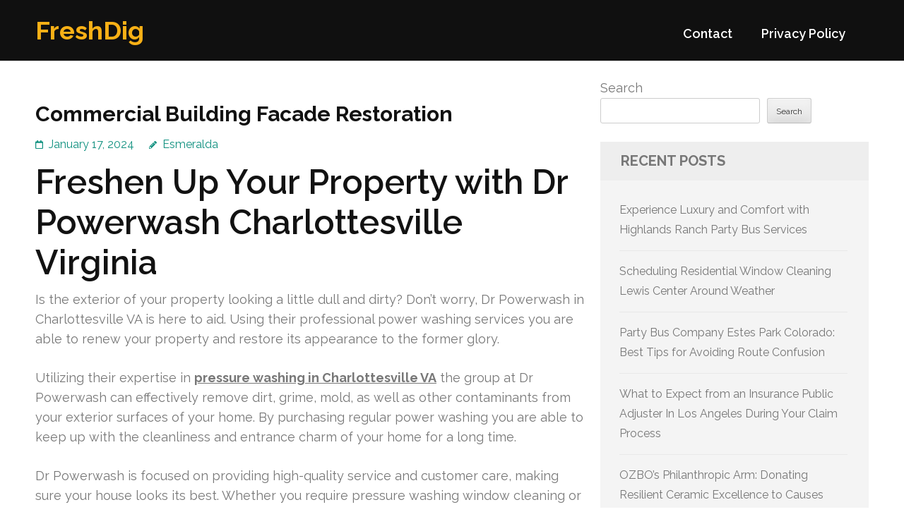

--- FILE ---
content_type: text/html; charset=UTF-8
request_url: http://airdogdieselfuelsystems.com/574/commercial-building-facade-restoration/
body_size: 17385
content:
<!DOCTYPE html>
<html lang="en-US">
<head itemtype="https://schema.org/WebSite">
<meta charset="UTF-8">
<meta name="viewport" content="width=device-width, initial-scale=1">
<link rel="profile" href="https://gmpg.org/xfn/11">
<link rel="pingback" href="http://airdogdieselfuelsystems.com/xmlrpc.php">

<title>Commercial Building Facade Restoration &#8211; FreshDig</title>
<meta name='robots' content='max-image-preview:large' />
<link rel='dns-prefetch' href='//fonts.googleapis.com' />
<link rel="alternate" type="application/rss+xml" title="FreshDig &raquo; Feed" href="http://airdogdieselfuelsystems.com/feed/" />
<link rel="alternate" type="application/rss+xml" title="FreshDig &raquo; Comments Feed" href="http://airdogdieselfuelsystems.com/comments/feed/" />
<link rel="alternate" title="oEmbed (JSON)" type="application/json+oembed" href="http://airdogdieselfuelsystems.com/wp-json/oembed/1.0/embed?url=http%3A%2F%2Fairdogdieselfuelsystems.com%2F574%2Fcommercial-building-facade-restoration%2F" />
<link rel="alternate" title="oEmbed (XML)" type="text/xml+oembed" href="http://airdogdieselfuelsystems.com/wp-json/oembed/1.0/embed?url=http%3A%2F%2Fairdogdieselfuelsystems.com%2F574%2Fcommercial-building-facade-restoration%2F&#038;format=xml" />
<style id='wp-img-auto-sizes-contain-inline-css' type='text/css'>
img:is([sizes=auto i],[sizes^="auto," i]){contain-intrinsic-size:3000px 1500px}
/*# sourceURL=wp-img-auto-sizes-contain-inline-css */
</style>
<style id='wp-emoji-styles-inline-css' type='text/css'>

	img.wp-smiley, img.emoji {
		display: inline !important;
		border: none !important;
		box-shadow: none !important;
		height: 1em !important;
		width: 1em !important;
		margin: 0 0.07em !important;
		vertical-align: -0.1em !important;
		background: none !important;
		padding: 0 !important;
	}
/*# sourceURL=wp-emoji-styles-inline-css */
</style>
<style id='wp-block-library-inline-css' type='text/css'>
:root{--wp-block-synced-color:#7a00df;--wp-block-synced-color--rgb:122,0,223;--wp-bound-block-color:var(--wp-block-synced-color);--wp-editor-canvas-background:#ddd;--wp-admin-theme-color:#007cba;--wp-admin-theme-color--rgb:0,124,186;--wp-admin-theme-color-darker-10:#006ba1;--wp-admin-theme-color-darker-10--rgb:0,107,160.5;--wp-admin-theme-color-darker-20:#005a87;--wp-admin-theme-color-darker-20--rgb:0,90,135;--wp-admin-border-width-focus:2px}@media (min-resolution:192dpi){:root{--wp-admin-border-width-focus:1.5px}}.wp-element-button{cursor:pointer}:root .has-very-light-gray-background-color{background-color:#eee}:root .has-very-dark-gray-background-color{background-color:#313131}:root .has-very-light-gray-color{color:#eee}:root .has-very-dark-gray-color{color:#313131}:root .has-vivid-green-cyan-to-vivid-cyan-blue-gradient-background{background:linear-gradient(135deg,#00d084,#0693e3)}:root .has-purple-crush-gradient-background{background:linear-gradient(135deg,#34e2e4,#4721fb 50%,#ab1dfe)}:root .has-hazy-dawn-gradient-background{background:linear-gradient(135deg,#faaca8,#dad0ec)}:root .has-subdued-olive-gradient-background{background:linear-gradient(135deg,#fafae1,#67a671)}:root .has-atomic-cream-gradient-background{background:linear-gradient(135deg,#fdd79a,#004a59)}:root .has-nightshade-gradient-background{background:linear-gradient(135deg,#330968,#31cdcf)}:root .has-midnight-gradient-background{background:linear-gradient(135deg,#020381,#2874fc)}:root{--wp--preset--font-size--normal:16px;--wp--preset--font-size--huge:42px}.has-regular-font-size{font-size:1em}.has-larger-font-size{font-size:2.625em}.has-normal-font-size{font-size:var(--wp--preset--font-size--normal)}.has-huge-font-size{font-size:var(--wp--preset--font-size--huge)}.has-text-align-center{text-align:center}.has-text-align-left{text-align:left}.has-text-align-right{text-align:right}.has-fit-text{white-space:nowrap!important}#end-resizable-editor-section{display:none}.aligncenter{clear:both}.items-justified-left{justify-content:flex-start}.items-justified-center{justify-content:center}.items-justified-right{justify-content:flex-end}.items-justified-space-between{justify-content:space-between}.screen-reader-text{border:0;clip-path:inset(50%);height:1px;margin:-1px;overflow:hidden;padding:0;position:absolute;width:1px;word-wrap:normal!important}.screen-reader-text:focus{background-color:#ddd;clip-path:none;color:#444;display:block;font-size:1em;height:auto;left:5px;line-height:normal;padding:15px 23px 14px;text-decoration:none;top:5px;width:auto;z-index:100000}html :where(.has-border-color){border-style:solid}html :where([style*=border-top-color]){border-top-style:solid}html :where([style*=border-right-color]){border-right-style:solid}html :where([style*=border-bottom-color]){border-bottom-style:solid}html :where([style*=border-left-color]){border-left-style:solid}html :where([style*=border-width]){border-style:solid}html :where([style*=border-top-width]){border-top-style:solid}html :where([style*=border-right-width]){border-right-style:solid}html :where([style*=border-bottom-width]){border-bottom-style:solid}html :where([style*=border-left-width]){border-left-style:solid}html :where(img[class*=wp-image-]){height:auto;max-width:100%}:where(figure){margin:0 0 1em}html :where(.is-position-sticky){--wp-admin--admin-bar--position-offset:var(--wp-admin--admin-bar--height,0px)}@media screen and (max-width:600px){html :where(.is-position-sticky){--wp-admin--admin-bar--position-offset:0px}}

/*# sourceURL=wp-block-library-inline-css */
</style><style id='wp-block-archives-inline-css' type='text/css'>
.wp-block-archives{box-sizing:border-box}.wp-block-archives-dropdown label{display:block}
/*# sourceURL=http://airdogdieselfuelsystems.com/wp-includes/blocks/archives/style.min.css */
</style>
<style id='wp-block-categories-inline-css' type='text/css'>
.wp-block-categories{box-sizing:border-box}.wp-block-categories.alignleft{margin-right:2em}.wp-block-categories.alignright{margin-left:2em}.wp-block-categories.wp-block-categories-dropdown.aligncenter{text-align:center}.wp-block-categories .wp-block-categories__label{display:block;width:100%}
/*# sourceURL=http://airdogdieselfuelsystems.com/wp-includes/blocks/categories/style.min.css */
</style>
<style id='wp-block-heading-inline-css' type='text/css'>
h1:where(.wp-block-heading).has-background,h2:where(.wp-block-heading).has-background,h3:where(.wp-block-heading).has-background,h4:where(.wp-block-heading).has-background,h5:where(.wp-block-heading).has-background,h6:where(.wp-block-heading).has-background{padding:1.25em 2.375em}h1.has-text-align-left[style*=writing-mode]:where([style*=vertical-lr]),h1.has-text-align-right[style*=writing-mode]:where([style*=vertical-rl]),h2.has-text-align-left[style*=writing-mode]:where([style*=vertical-lr]),h2.has-text-align-right[style*=writing-mode]:where([style*=vertical-rl]),h3.has-text-align-left[style*=writing-mode]:where([style*=vertical-lr]),h3.has-text-align-right[style*=writing-mode]:where([style*=vertical-rl]),h4.has-text-align-left[style*=writing-mode]:where([style*=vertical-lr]),h4.has-text-align-right[style*=writing-mode]:where([style*=vertical-rl]),h5.has-text-align-left[style*=writing-mode]:where([style*=vertical-lr]),h5.has-text-align-right[style*=writing-mode]:where([style*=vertical-rl]),h6.has-text-align-left[style*=writing-mode]:where([style*=vertical-lr]),h6.has-text-align-right[style*=writing-mode]:where([style*=vertical-rl]){rotate:180deg}
/*# sourceURL=http://airdogdieselfuelsystems.com/wp-includes/blocks/heading/style.min.css */
</style>
<style id='wp-block-latest-comments-inline-css' type='text/css'>
ol.wp-block-latest-comments{box-sizing:border-box;margin-left:0}:where(.wp-block-latest-comments:not([style*=line-height] .wp-block-latest-comments__comment)){line-height:1.1}:where(.wp-block-latest-comments:not([style*=line-height] .wp-block-latest-comments__comment-excerpt p)){line-height:1.8}.has-dates :where(.wp-block-latest-comments:not([style*=line-height])),.has-excerpts :where(.wp-block-latest-comments:not([style*=line-height])){line-height:1.5}.wp-block-latest-comments .wp-block-latest-comments{padding-left:0}.wp-block-latest-comments__comment{list-style:none;margin-bottom:1em}.has-avatars .wp-block-latest-comments__comment{list-style:none;min-height:2.25em}.has-avatars .wp-block-latest-comments__comment .wp-block-latest-comments__comment-excerpt,.has-avatars .wp-block-latest-comments__comment .wp-block-latest-comments__comment-meta{margin-left:3.25em}.wp-block-latest-comments__comment-excerpt p{font-size:.875em;margin:.36em 0 1.4em}.wp-block-latest-comments__comment-date{display:block;font-size:.75em}.wp-block-latest-comments .avatar,.wp-block-latest-comments__comment-avatar{border-radius:1.5em;display:block;float:left;height:2.5em;margin-right:.75em;width:2.5em}.wp-block-latest-comments[class*=-font-size] a,.wp-block-latest-comments[style*=font-size] a{font-size:inherit}
/*# sourceURL=http://airdogdieselfuelsystems.com/wp-includes/blocks/latest-comments/style.min.css */
</style>
<style id='wp-block-latest-posts-inline-css' type='text/css'>
.wp-block-latest-posts{box-sizing:border-box}.wp-block-latest-posts.alignleft{margin-right:2em}.wp-block-latest-posts.alignright{margin-left:2em}.wp-block-latest-posts.wp-block-latest-posts__list{list-style:none}.wp-block-latest-posts.wp-block-latest-posts__list li{clear:both;overflow-wrap:break-word}.wp-block-latest-posts.is-grid{display:flex;flex-wrap:wrap}.wp-block-latest-posts.is-grid li{margin:0 1.25em 1.25em 0;width:100%}@media (min-width:600px){.wp-block-latest-posts.columns-2 li{width:calc(50% - .625em)}.wp-block-latest-posts.columns-2 li:nth-child(2n){margin-right:0}.wp-block-latest-posts.columns-3 li{width:calc(33.33333% - .83333em)}.wp-block-latest-posts.columns-3 li:nth-child(3n){margin-right:0}.wp-block-latest-posts.columns-4 li{width:calc(25% - .9375em)}.wp-block-latest-posts.columns-4 li:nth-child(4n){margin-right:0}.wp-block-latest-posts.columns-5 li{width:calc(20% - 1em)}.wp-block-latest-posts.columns-5 li:nth-child(5n){margin-right:0}.wp-block-latest-posts.columns-6 li{width:calc(16.66667% - 1.04167em)}.wp-block-latest-posts.columns-6 li:nth-child(6n){margin-right:0}}:root :where(.wp-block-latest-posts.is-grid){padding:0}:root :where(.wp-block-latest-posts.wp-block-latest-posts__list){padding-left:0}.wp-block-latest-posts__post-author,.wp-block-latest-posts__post-date{display:block;font-size:.8125em}.wp-block-latest-posts__post-excerpt,.wp-block-latest-posts__post-full-content{margin-bottom:1em;margin-top:.5em}.wp-block-latest-posts__featured-image a{display:inline-block}.wp-block-latest-posts__featured-image img{height:auto;max-width:100%;width:auto}.wp-block-latest-posts__featured-image.alignleft{float:left;margin-right:1em}.wp-block-latest-posts__featured-image.alignright{float:right;margin-left:1em}.wp-block-latest-posts__featured-image.aligncenter{margin-bottom:1em;text-align:center}
/*# sourceURL=http://airdogdieselfuelsystems.com/wp-includes/blocks/latest-posts/style.min.css */
</style>
<style id='wp-block-search-inline-css' type='text/css'>
.wp-block-search__button{margin-left:10px;word-break:normal}.wp-block-search__button.has-icon{line-height:0}.wp-block-search__button svg{height:1.25em;min-height:24px;min-width:24px;width:1.25em;fill:currentColor;vertical-align:text-bottom}:where(.wp-block-search__button){border:1px solid #ccc;padding:6px 10px}.wp-block-search__inside-wrapper{display:flex;flex:auto;flex-wrap:nowrap;max-width:100%}.wp-block-search__label{width:100%}.wp-block-search.wp-block-search__button-only .wp-block-search__button{box-sizing:border-box;display:flex;flex-shrink:0;justify-content:center;margin-left:0;max-width:100%}.wp-block-search.wp-block-search__button-only .wp-block-search__inside-wrapper{min-width:0!important;transition-property:width}.wp-block-search.wp-block-search__button-only .wp-block-search__input{flex-basis:100%;transition-duration:.3s}.wp-block-search.wp-block-search__button-only.wp-block-search__searchfield-hidden,.wp-block-search.wp-block-search__button-only.wp-block-search__searchfield-hidden .wp-block-search__inside-wrapper{overflow:hidden}.wp-block-search.wp-block-search__button-only.wp-block-search__searchfield-hidden .wp-block-search__input{border-left-width:0!important;border-right-width:0!important;flex-basis:0;flex-grow:0;margin:0;min-width:0!important;padding-left:0!important;padding-right:0!important;width:0!important}:where(.wp-block-search__input){appearance:none;border:1px solid #949494;flex-grow:1;font-family:inherit;font-size:inherit;font-style:inherit;font-weight:inherit;letter-spacing:inherit;line-height:inherit;margin-left:0;margin-right:0;min-width:3rem;padding:8px;text-decoration:unset!important;text-transform:inherit}:where(.wp-block-search__button-inside .wp-block-search__inside-wrapper){background-color:#fff;border:1px solid #949494;box-sizing:border-box;padding:4px}:where(.wp-block-search__button-inside .wp-block-search__inside-wrapper) .wp-block-search__input{border:none;border-radius:0;padding:0 4px}:where(.wp-block-search__button-inside .wp-block-search__inside-wrapper) .wp-block-search__input:focus{outline:none}:where(.wp-block-search__button-inside .wp-block-search__inside-wrapper) :where(.wp-block-search__button){padding:4px 8px}.wp-block-search.aligncenter .wp-block-search__inside-wrapper{margin:auto}.wp-block[data-align=right] .wp-block-search.wp-block-search__button-only .wp-block-search__inside-wrapper{float:right}
/*# sourceURL=http://airdogdieselfuelsystems.com/wp-includes/blocks/search/style.min.css */
</style>
<style id='wp-block-group-inline-css' type='text/css'>
.wp-block-group{box-sizing:border-box}:where(.wp-block-group.wp-block-group-is-layout-constrained){position:relative}
/*# sourceURL=http://airdogdieselfuelsystems.com/wp-includes/blocks/group/style.min.css */
</style>
<style id='global-styles-inline-css' type='text/css'>
:root{--wp--preset--aspect-ratio--square: 1;--wp--preset--aspect-ratio--4-3: 4/3;--wp--preset--aspect-ratio--3-4: 3/4;--wp--preset--aspect-ratio--3-2: 3/2;--wp--preset--aspect-ratio--2-3: 2/3;--wp--preset--aspect-ratio--16-9: 16/9;--wp--preset--aspect-ratio--9-16: 9/16;--wp--preset--color--black: #000000;--wp--preset--color--cyan-bluish-gray: #abb8c3;--wp--preset--color--white: #ffffff;--wp--preset--color--pale-pink: #f78da7;--wp--preset--color--vivid-red: #cf2e2e;--wp--preset--color--luminous-vivid-orange: #ff6900;--wp--preset--color--luminous-vivid-amber: #fcb900;--wp--preset--color--light-green-cyan: #7bdcb5;--wp--preset--color--vivid-green-cyan: #00d084;--wp--preset--color--pale-cyan-blue: #8ed1fc;--wp--preset--color--vivid-cyan-blue: #0693e3;--wp--preset--color--vivid-purple: #9b51e0;--wp--preset--gradient--vivid-cyan-blue-to-vivid-purple: linear-gradient(135deg,rgb(6,147,227) 0%,rgb(155,81,224) 100%);--wp--preset--gradient--light-green-cyan-to-vivid-green-cyan: linear-gradient(135deg,rgb(122,220,180) 0%,rgb(0,208,130) 100%);--wp--preset--gradient--luminous-vivid-amber-to-luminous-vivid-orange: linear-gradient(135deg,rgb(252,185,0) 0%,rgb(255,105,0) 100%);--wp--preset--gradient--luminous-vivid-orange-to-vivid-red: linear-gradient(135deg,rgb(255,105,0) 0%,rgb(207,46,46) 100%);--wp--preset--gradient--very-light-gray-to-cyan-bluish-gray: linear-gradient(135deg,rgb(238,238,238) 0%,rgb(169,184,195) 100%);--wp--preset--gradient--cool-to-warm-spectrum: linear-gradient(135deg,rgb(74,234,220) 0%,rgb(151,120,209) 20%,rgb(207,42,186) 40%,rgb(238,44,130) 60%,rgb(251,105,98) 80%,rgb(254,248,76) 100%);--wp--preset--gradient--blush-light-purple: linear-gradient(135deg,rgb(255,206,236) 0%,rgb(152,150,240) 100%);--wp--preset--gradient--blush-bordeaux: linear-gradient(135deg,rgb(254,205,165) 0%,rgb(254,45,45) 50%,rgb(107,0,62) 100%);--wp--preset--gradient--luminous-dusk: linear-gradient(135deg,rgb(255,203,112) 0%,rgb(199,81,192) 50%,rgb(65,88,208) 100%);--wp--preset--gradient--pale-ocean: linear-gradient(135deg,rgb(255,245,203) 0%,rgb(182,227,212) 50%,rgb(51,167,181) 100%);--wp--preset--gradient--electric-grass: linear-gradient(135deg,rgb(202,248,128) 0%,rgb(113,206,126) 100%);--wp--preset--gradient--midnight: linear-gradient(135deg,rgb(2,3,129) 0%,rgb(40,116,252) 100%);--wp--preset--font-size--small: 13px;--wp--preset--font-size--medium: 20px;--wp--preset--font-size--large: 36px;--wp--preset--font-size--x-large: 42px;--wp--preset--spacing--20: 0.44rem;--wp--preset--spacing--30: 0.67rem;--wp--preset--spacing--40: 1rem;--wp--preset--spacing--50: 1.5rem;--wp--preset--spacing--60: 2.25rem;--wp--preset--spacing--70: 3.38rem;--wp--preset--spacing--80: 5.06rem;--wp--preset--shadow--natural: 6px 6px 9px rgba(0, 0, 0, 0.2);--wp--preset--shadow--deep: 12px 12px 50px rgba(0, 0, 0, 0.4);--wp--preset--shadow--sharp: 6px 6px 0px rgba(0, 0, 0, 0.2);--wp--preset--shadow--outlined: 6px 6px 0px -3px rgb(255, 255, 255), 6px 6px rgb(0, 0, 0);--wp--preset--shadow--crisp: 6px 6px 0px rgb(0, 0, 0);}:where(.is-layout-flex){gap: 0.5em;}:where(.is-layout-grid){gap: 0.5em;}body .is-layout-flex{display: flex;}.is-layout-flex{flex-wrap: wrap;align-items: center;}.is-layout-flex > :is(*, div){margin: 0;}body .is-layout-grid{display: grid;}.is-layout-grid > :is(*, div){margin: 0;}:where(.wp-block-columns.is-layout-flex){gap: 2em;}:where(.wp-block-columns.is-layout-grid){gap: 2em;}:where(.wp-block-post-template.is-layout-flex){gap: 1.25em;}:where(.wp-block-post-template.is-layout-grid){gap: 1.25em;}.has-black-color{color: var(--wp--preset--color--black) !important;}.has-cyan-bluish-gray-color{color: var(--wp--preset--color--cyan-bluish-gray) !important;}.has-white-color{color: var(--wp--preset--color--white) !important;}.has-pale-pink-color{color: var(--wp--preset--color--pale-pink) !important;}.has-vivid-red-color{color: var(--wp--preset--color--vivid-red) !important;}.has-luminous-vivid-orange-color{color: var(--wp--preset--color--luminous-vivid-orange) !important;}.has-luminous-vivid-amber-color{color: var(--wp--preset--color--luminous-vivid-amber) !important;}.has-light-green-cyan-color{color: var(--wp--preset--color--light-green-cyan) !important;}.has-vivid-green-cyan-color{color: var(--wp--preset--color--vivid-green-cyan) !important;}.has-pale-cyan-blue-color{color: var(--wp--preset--color--pale-cyan-blue) !important;}.has-vivid-cyan-blue-color{color: var(--wp--preset--color--vivid-cyan-blue) !important;}.has-vivid-purple-color{color: var(--wp--preset--color--vivid-purple) !important;}.has-black-background-color{background-color: var(--wp--preset--color--black) !important;}.has-cyan-bluish-gray-background-color{background-color: var(--wp--preset--color--cyan-bluish-gray) !important;}.has-white-background-color{background-color: var(--wp--preset--color--white) !important;}.has-pale-pink-background-color{background-color: var(--wp--preset--color--pale-pink) !important;}.has-vivid-red-background-color{background-color: var(--wp--preset--color--vivid-red) !important;}.has-luminous-vivid-orange-background-color{background-color: var(--wp--preset--color--luminous-vivid-orange) !important;}.has-luminous-vivid-amber-background-color{background-color: var(--wp--preset--color--luminous-vivid-amber) !important;}.has-light-green-cyan-background-color{background-color: var(--wp--preset--color--light-green-cyan) !important;}.has-vivid-green-cyan-background-color{background-color: var(--wp--preset--color--vivid-green-cyan) !important;}.has-pale-cyan-blue-background-color{background-color: var(--wp--preset--color--pale-cyan-blue) !important;}.has-vivid-cyan-blue-background-color{background-color: var(--wp--preset--color--vivid-cyan-blue) !important;}.has-vivid-purple-background-color{background-color: var(--wp--preset--color--vivid-purple) !important;}.has-black-border-color{border-color: var(--wp--preset--color--black) !important;}.has-cyan-bluish-gray-border-color{border-color: var(--wp--preset--color--cyan-bluish-gray) !important;}.has-white-border-color{border-color: var(--wp--preset--color--white) !important;}.has-pale-pink-border-color{border-color: var(--wp--preset--color--pale-pink) !important;}.has-vivid-red-border-color{border-color: var(--wp--preset--color--vivid-red) !important;}.has-luminous-vivid-orange-border-color{border-color: var(--wp--preset--color--luminous-vivid-orange) !important;}.has-luminous-vivid-amber-border-color{border-color: var(--wp--preset--color--luminous-vivid-amber) !important;}.has-light-green-cyan-border-color{border-color: var(--wp--preset--color--light-green-cyan) !important;}.has-vivid-green-cyan-border-color{border-color: var(--wp--preset--color--vivid-green-cyan) !important;}.has-pale-cyan-blue-border-color{border-color: var(--wp--preset--color--pale-cyan-blue) !important;}.has-vivid-cyan-blue-border-color{border-color: var(--wp--preset--color--vivid-cyan-blue) !important;}.has-vivid-purple-border-color{border-color: var(--wp--preset--color--vivid-purple) !important;}.has-vivid-cyan-blue-to-vivid-purple-gradient-background{background: var(--wp--preset--gradient--vivid-cyan-blue-to-vivid-purple) !important;}.has-light-green-cyan-to-vivid-green-cyan-gradient-background{background: var(--wp--preset--gradient--light-green-cyan-to-vivid-green-cyan) !important;}.has-luminous-vivid-amber-to-luminous-vivid-orange-gradient-background{background: var(--wp--preset--gradient--luminous-vivid-amber-to-luminous-vivid-orange) !important;}.has-luminous-vivid-orange-to-vivid-red-gradient-background{background: var(--wp--preset--gradient--luminous-vivid-orange-to-vivid-red) !important;}.has-very-light-gray-to-cyan-bluish-gray-gradient-background{background: var(--wp--preset--gradient--very-light-gray-to-cyan-bluish-gray) !important;}.has-cool-to-warm-spectrum-gradient-background{background: var(--wp--preset--gradient--cool-to-warm-spectrum) !important;}.has-blush-light-purple-gradient-background{background: var(--wp--preset--gradient--blush-light-purple) !important;}.has-blush-bordeaux-gradient-background{background: var(--wp--preset--gradient--blush-bordeaux) !important;}.has-luminous-dusk-gradient-background{background: var(--wp--preset--gradient--luminous-dusk) !important;}.has-pale-ocean-gradient-background{background: var(--wp--preset--gradient--pale-ocean) !important;}.has-electric-grass-gradient-background{background: var(--wp--preset--gradient--electric-grass) !important;}.has-midnight-gradient-background{background: var(--wp--preset--gradient--midnight) !important;}.has-small-font-size{font-size: var(--wp--preset--font-size--small) !important;}.has-medium-font-size{font-size: var(--wp--preset--font-size--medium) !important;}.has-large-font-size{font-size: var(--wp--preset--font-size--large) !important;}.has-x-large-font-size{font-size: var(--wp--preset--font-size--x-large) !important;}
/*# sourceURL=global-styles-inline-css */
</style>

<style id='classic-theme-styles-inline-css' type='text/css'>
/*! This file is auto-generated */
.wp-block-button__link{color:#fff;background-color:#32373c;border-radius:9999px;box-shadow:none;text-decoration:none;padding:calc(.667em + 2px) calc(1.333em + 2px);font-size:1.125em}.wp-block-file__button{background:#32373c;color:#fff;text-decoration:none}
/*# sourceURL=/wp-includes/css/classic-themes.min.css */
</style>
<link rel='stylesheet' id='benevolent-google-fonts-css' href='https://fonts.googleapis.com/css?family=Raleway%3A400%2C500%2C600%2C700&#038;ver=6.9#038;display=fallback' type='text/css' media='all' />
<link rel='stylesheet' id='owl-carousel-css' href='http://airdogdieselfuelsystems.com/wp-content/themes/benevolent/css/owl.carousel.min.css?ver=2.2.1' type='text/css' media='all' />
<link rel='stylesheet' id='benevolent-style-css' href='http://airdogdieselfuelsystems.com/wp-content/themes/benevolent/style.css?ver=6.9' type='text/css' media='all' />
<script type="text/javascript" src="http://airdogdieselfuelsystems.com/wp-includes/js/jquery/jquery.min.js?ver=3.7.1" id="jquery-core-js"></script>
<script type="text/javascript" src="http://airdogdieselfuelsystems.com/wp-includes/js/jquery/jquery-migrate.min.js?ver=3.4.1" id="jquery-migrate-js"></script>
<script type="text/javascript" src="http://airdogdieselfuelsystems.com/wp-content/themes/benevolent/js/v4-shims.min.js?ver=6.1.1" id="v4-shims-js"></script>
<link rel="https://api.w.org/" href="http://airdogdieselfuelsystems.com/wp-json/" /><link rel="alternate" title="JSON" type="application/json" href="http://airdogdieselfuelsystems.com/wp-json/wp/v2/posts/574" /><link rel="EditURI" type="application/rsd+xml" title="RSD" href="http://airdogdieselfuelsystems.com/xmlrpc.php?rsd" />
<meta name="generator" content="WordPress 6.9" />
<link rel="canonical" href="http://airdogdieselfuelsystems.com/574/commercial-building-facade-restoration/" />
<link rel='shortlink' href='http://airdogdieselfuelsystems.com/?p=574' />
</head>

<body class="wp-singular post-template-default single single-post postid-574 single-format-standard wp-theme-benevolent" itemscope itemtype="https://schema.org/WebPage">
<div id="page" class="site">	
    <a class="skip-link screen-reader-text" href="#acc-content">Skip to content (Press Enter)</a>
    <div class="mobile-header">
        <div class="container">
                            <div class="site-branding " itemscope itemtype="https://schema.org/Organization">
                
                                        <div class="site-title-wrap">
                        <p class="site-title" itemprop="name"><a href="http://airdogdieselfuelsystems.com/" rel="home" itemprop="url">FreshDig</a></p>
                                            </div>
                </div><!-- .site-branding -->
            <div class="btn-donate">
                            </div>
            <button class="menu-opener" data-toggle-target=".main-menu-modal" data-toggle-body-class="showing-main-menu-modal" aria-expanded="false" data-set-focus=".close-main-nav-toggle">
                <span></span>
                <span></span>
                <span></span>
            </button>
        </div> <!-- container -->
        <div class="mobile-menu">
            <nav id="mobile-site-navigation" class="primary-menu" role="navigation" itemscope itemtype="https://schema.org/SiteNavigationElement">
                <div class="primary-menu-list main-menu-modal cover-modal" data-modal-target-string=".main-menu-modal">
                    <button class="btn-menu-close close-main-nav-toggle" data-toggle-target=".main-menu-modal" data-toggle-body-class="showing-main-menu-modal" aria-expanded="false" data-set-focus=".main-menu-modal"></button>
                    <div class="mobile-menu-title" aria-label="Mobile">
                        <div id="mobile-primary-menu" class="nav-menu main-menu-modal"><ul>
<li class="page_item page-item-2"><a href="http://airdogdieselfuelsystems.com/contact/">Contact</a></li>
<li class="page_item page-item-3"><a href="http://airdogdieselfuelsystems.com/privacy-policy/">Privacy Policy</a></li>
</ul></div>
                    </div>
                                                        </div>
            </nav><!-- #site-navigation -->
        </div>
    </div> <!-- mobile-header -->
    
    	<header id="masthead" class="site-header" role="banner" itemscope itemtype="https://schema.org/WPHeader">
                
        <div class="header-bottom">
            
            <div class="container">
        	
                                <div class="site-branding " itemscope itemtype="https://schema.org/Organization">
                
                                        <div class="site-title-wrap">
                                                    <p class="site-title" itemprop="name"><a href="http://airdogdieselfuelsystems.com/" rel="home" itemprop="url">FreshDig</a></p>
                                            </div>
        		</div><!-- .site-branding -->
                
                <div class="right-panel">
                    <nav id="site-navigation" class="main-navigation" role="navigation" itemscope itemtype="https://schema.org/SiteNavigationElement">
                        <div id="primary-menu" class="menu"><ul>
<li class="page_item page-item-2"><a href="http://airdogdieselfuelsystems.com/contact/">Contact</a></li>
<li class="page_item page-item-3"><a href="http://airdogdieselfuelsystems.com/privacy-policy/">Privacy Policy</a></li>
</ul></div>
                    </nav><!-- #site-navigation -->

                                    </div>
                
                <div id="mobile-header">
    			    <a id="responsive-menu-button" href="javascript:void(0);">Menu</a>
    			</div>
                
            </div>
            
        </div>
    </header><!-- #masthead -->
<div id="acc-content"><!-- done for accessibility reasons --><div class="container"><div id="content" class="site-content"><div class="row">
	<div id="primary" class="content-area">
		<main id="main" class="site-main" role="main">

		
<article id="post-574" class="post-574 post type-post status-publish format-standard hentry category-home-repair">
	<header class="entry-header">
		<h1 class="entry-title">Commercial Building Facade Restoration</h1>		<div class="entry-meta">
			<span class="posted-on"><a href="http://airdogdieselfuelsystems.com/574/commercial-building-facade-restoration/" rel="bookmark"><time class="entry-date published updated" datetime="2024-01-17T21:40:00+00:00">January 17, 2024</time></a></span><span class="byline" itemprop="author" itemscope itemtype="https://schema.org/Person"> <span class="author vcard"><a class="url fn n" href="http://airdogdieselfuelsystems.com/author/admin10/">Esmeralda</a></span></span>		</div><!-- .entry-meta -->
			</header><!-- .entry-header -->
    
        
	<div class="entry-content">
		<h1> Freshen Up Your Property with Dr Powerwash Charlottesville Virginia </h1>
<p> Is the exterior of your property looking a little dull and dirty? Don&#8217;t worry, Dr Powerwash in Charlottesville VA is here to aid. Using their professional power washing services you are able to renew your property and restore its appearance to the former glory. </p>
<p> Utilizing their expertise in <strong><a href="https://maps.app.goo.gl/9SuoN1uZUmqLU5Pp6">pressure washing in Charlottesville VA</a></strong> the group at Dr Powerwash can effectively remove dirt, grime, mold, as well as other contaminants from your exterior surfaces of your home. By purchasing regular power washing you are able to keep up with the cleanliness and entrance charm of your home for a long time. </p>
<p> Dr Powerwash is focused on providing high-quality service and customer care, making sure your house looks its best. Whether you require pressure washing window cleaning or rain gutter cleaning their team has got you covered. Give your house the makeover it deserves, and contact Dr Powerwash in Charlottesville VA today. </p>
<h3> Major Takeaways: </h3>
<ul>
<li> Dr Powerwash offers professional power washing services for homes in Charlottesville Virginia. </li>
<li> Their knowledge of pressure washing enables them to effectively remove dirt, grime, and mold from your home&#8217;s exterior surfaces. </li>
<li> Regular power washing can help retain the cleanliness and curb appeal of your property for a long time. </li>
<li> Dr Powerwash is committed to providing high-quality service and customer satisfaction. </li>
<li> Contact Dr Powerwash today to give your property a brand new and clean look. </li>
</ul>
<h2> Transform Your Home&#8217;s Exterior with DR Powerwash Charlottesville Virginia </h2>
<p> Revitalize Street Appeal with Professional Pressure Washing
</p>
<p>
Soft Washing Technique: Safe and Effective Cleaning </p>
<p>
Cleaner Driveways and Decks to get a Welcoming Entrance </p>
<p> Dr Powerwash in Charlottesville VA can be your solution for transforming the outside of your house. Using their professional <strong><a href="https://www.drpowerwashcharlottesville.com">pressure washing in Charlottesville VA</a></strong> services, they are able to revitalize the curb appeal of the property, leaving a lasting impression on guests and potential buyers. </p>
<p> Utilizing a soft washing technique, Dr Powerwash ensures effective and safe cleaning on various surfaces without causing any damage. This gentle approach removes dirt, grime, along with other contaminants, giving your home a fresh and change. </p>
<p> Not only can Dr Powerwash help make your home&#8217;s exterior shine, in addition they offer cleaning services for driveways and decks. By reducing stains, dirt, as well as other blemishes, they generate a welcoming entrance to your property. </p>
<h2> The significance of Routine Pressure Washing in Charlottesville Virginia </h2>
<p>
Routine pressure washing is essential for maintaining the cleanliness and longevity of your own home&#8217;s exterior in Charlottesville VA. Regular exterior maintenance including power washing can prevent damage due to dirt, mold, mildew, along with other contaminants. By purchasing routine pressure washing you can save money in the end by avoiding costly repairs or replacements. </p>
<p>
Residential power washing not just enhances the appearance of your home but additionally protects it from potential damage. The outside of your house is subjected to various elements, including weather, pollution, and organic growth. These factors may cause discoloration, deterioration, and even structural issues as time passes. Regular pressure washing can effectively remove dirt, grime, and organic debris, preserving the integrity and aesthetics of your property. </p>
<p>
Commercial power washing is essential because it plays a part in the overall appearance and value of your small business. Customers and clients will probably visit and engage with businesses that are-maintained and visually appealing. By implementing routine power washing for the commercial property, you can ensure a neat and inviting environment that positively impacts your business&#8217;s success. </p>
<p><iframe src="https://www.google.com/maps/embed?pb=!1m14!1m8!1m3!1d1606525.4728939128!2d-79.4656959!3d38.1461205!3m2!1i1024!2i768!4f13.1!3m3!1m2!1s0x89b47781af556737%3A0xd721c27b64a24153!2sDr.%20Powerwash!5e0!3m2!1sen!2sau!4v1705482225204!5m2!1sen!2sau" width="600" height="450" style="border:0;" allowfullscreen="" loading="lazy" referrerpolicy="no-referrer-when-downgrade"></iframe></p>
<h3> Preventing Damage with Regular Exterior Maintenance </h3>
<p> The exterior of your home or business is continually subjected to elements that can cause damage if left unattended. Routine pressure washing will help prevent this damage by removing dirt, mold, mildew, along with other contaminants that may deteriorate surfaces with time. By regularly cleaning your property&#8217;s exterior, you can extend its lifespan and get away from potential issues like rot, decay, and structural damage. </p>
<p> Pressure washing is extremely good at preventing damage brought on by organic growth including mold and mildew. These contaminants not merely tarnish the look of your property but could also pose health risks to inhabitants. By regularly removing mold and mildew through pressure washing, you are able to maintain a healthy and safe environment yourself, your household, or maybe your employees. </p>
<h3> The Economic Benefits associated with Commercial and residential Power Washing </h3>
<p> Along with preventing damage, routine pressure washing offers significant economic benefits for commercial and residential properties. By using regular exterior maintenance you are able to potentially spend less by avoiding expensive repairs or replacements in the future. </p>
<p> For residential properties, power washing really helps to preserve the need for your home. A clean and well-maintained exterior enhances entrance charm and can even boost the resale value of your property. With routine pressure washing, you can avoid the necessity for costly renovations or extensive repairs as a result of neglect or damage caused by dirt, mold, or mildew. </p>
<p> Similarly, commercial power washing provides economic benefits for businesses. The neat and well-maintained exterior of your establishment results in a positive first impression for prospective customers and clients. This may result in increased foot traffic, customer engagement, and ultimately, business growth and profitability. </p>
<p> To sum up, routine pressure washing is vital for maintaining the cleanliness, appearance, and value of commercial and residential properties in Charlottesville VA. By purchasing regular exterior maintenance it is possible to prevent damage, spend less, and make up a welcoming environment that leaves a long lasting impression on visitors and passersby. </p>
<h2> Boost Home Value and Attractiveness with DR Powerwash Services </h2>
<p> With regards to improving the value and attractiveness of your property, investing in professional exterior cleaning services could make all the difference. That&#8217;s where Dr Powerwash in Charlottesville VA comes in. Their team of experts are dedicated to revitalizing the look of your property by removing stains, dirt, and other blemishes that can detract from the overall appeal. </p>
<p> A properly-maintained and clean home not only makes a positive impression on possible buyers, it also improves the curb appeal of your own property. Through the use of Dr Powerwash&#8217;s services, you can make sure that your home looks its best, whether you&#8217;re planning to sell or want to enjoy a more visually appealing living quarters. </p>
<p> With their knowledge of exterior cleaning services Dr Powerwash can help transform your house, developing a more attractive and welcoming environment that will leave a lasting impression. </p>
<h2> Caring for the specifics: Window and Rain gutter Cleaning Services </h2>
<p> Dr Powerwash in Charlottesville VA goes past pressure washing services to offer exceptional window and rain gutter cleaning services. Caring for these often overlooked areas is essential for maintaining the overall cleanliness and functionality of your property. </p>
<h3> Sparkling Windows to have an Unobstructed View </h3>
<p> With their professional window cleaning services, Dr Powerwash can leave your windows sparkling clean, providing you with an unobstructed view and enhancing the natural lighting in your home. Leave behind smudges, streaks, and dirt that obscure the beauty of your windows. </p>
<h3> Functional Gutters to guard from Water Damage </h3>
<p> Properly functioning rain gutters are essential for preventing water damage for your home&#8217;s foundation and landscaping. Dr Powerwash ensures that your gutters are free of charge from leaves, debris, as well as other obstructions, allowing water to flow smoothly and effectively far from home. Protect your property from costly water damage with regular rain gutter cleaning . </p>
<p> By purchasing professional window and gutter cleaning services, you are able to ensure that your house is well-maintained, protected, and ready to impress. </p>
<h2> Pressure Washing for Every Surface: From Vinyl to Stucco </h2>
<p> With regards to maintaining the cleanliness and appearance of your own home&#8217;s exterior, Dr Powerwash is equipped to take care of an array of surfaces. From vinyl siding to stucco walls and everything in between, their pressure washing services can effectively remove dirt, stains, mold, as well as other contaminants. </p>
<p> Pressure washing is a safe and efficient technique for deep cleaning different types of materials, ensuring a comprehensive restoration of the appearance. Whether you may have vinyl siding which includes accumulated dirt with time or stucco walls which have developed unsightly stains, Dr Powerwash can offer the right means to fix provide what you need. </p>
<p> Their expertise and advanced equipment allow them to tackle any surface with precision and care. Through the use of pressure washing techniques tailored to specific materials, Dr Powerwash ensures effective cleaning without causing damage or compromising the integrity of the surfaces. </p>
<p> Making an investment in pressure washing to your vinyl or stucco exteriors can significantly enhance the overall appearance and appeal of your home. With Dr Powerwash&#8217;s professional service, you can restore the beauty of the surfaces and enhance the curb appeal of the property. </p>
<table>
<tr>
<th> Surface </th>
<th> Benefits of Pressure Washing </th>
</tr>
<tr>
<td> Vinyl Siding </td>
<td> &#8211; Removes dirt, grime, and stains <br /> &#8211; Restores vibrant color and appearance <br /> &#8211; Increases the overall curb appeal </td>
</tr>
<tr>
<td> Stucco Walls </td>
<td> &#8211; Eliminates mold, mildew, and stains <br /> &#8211; Rejuvenates the feel and shade of stucco <br /> &#8211; Preserves the integrity of the walls </td>
</tr>
<tr>
<td> Other Exterior Surfaces </td>
<td> &#8211; Cleans concrete, brick, wood, and much more <br /> &#8211; Removes dirt, algae, as well as other contaminants <br /> &#8211; Restores the initial beauty from the surfaces </td>
</tr>
</table>
<p> Regardless of the material or even the extent from the cleaning required, Dr Powerwash offers reliable and thorough pressure washing services to satisfy your particular needs. Restore the look of your vinyl siding, revitalize your stucco walls, or refresh every other exterior surface with the expertise and professionalism of Dr Powerwash. </p>
<h2> Veranda Cleaning in Charlottesville VA: An Important for Outdoor Living </h2>
<p> In terms of enjoying your outdoor living area, a clean and well-maintained porch is important. Dr Powerwash offers professional veranda cleaning services in Charlottesville Virginia to make sure that your deck stays beautiful and safe to your outdoor activities. </p>
<h3> Restoring Your Deck&#8217;s Beauty with Professional Power Washing </h3>
<p> Over time, decks may become dirty, stained, and covered in mold and mildew. Dr Powerwash&#8217;s professional power washing service can effectively remove these contaminants, restoring your deck&#8217;s beauty and enhancing its overall look. Their expert team uses the latest equipment and techniques to make certain a complete and deep clean, bringing back natural beauty of your outdoor patio. </p>
<h3> Extending Porch Life and Ensuring Safety with Thorough Cleaning </h3>
<p> Regular patio cleaning not merely enhances the aesthetics of the outdoor living area but additionally helps extend the life of the veranda. By removing dirt, stains, and mold, you can prevent damage and deterioration that can cause costly repairs or replacement later on. In addition, a clean veranda is really a safe deck. Power washing removes slippery substances and debris, reducing the risk of accidents and enhancing the safety of your own outdoor environment. </p>
<table>
<tr>
<th> Advantages of Deck Cleaning </th>
</tr>
<tr>
<td>
<em> Enhances the look of your outdoor living space </em>
</td>
</tr>
<tr>
<td>
<em> Extends the life of your porch </em>
</td>
</tr>
<tr>
<td>
<em> Improves the overall safety of your patio </em>
</td>
</tr>
<tr>
<td>
<em> Prevents costly repairs or replacement </em>
</td>
</tr>
</table>
<p> Making an investment in professional deck cleaning by Dr Powerwash enables you to fully enjoy your outdoor living space while ensuring its longevity and safety. With their knowledge of power washing, they can restore the beauty of your own deck and offer peace of mind understanding that your outdoor environment is clean, well-maintained, and prepared for relaxation and entertainment. </p>
<h2> Drive Up to and including Pristine Driveway with DR Powerwash </h2>
<p> When it comes to maintaining the look of your home, don&#8217;t overlook the importance of a neat and pristine drive way . With time, driveways can accumulate dirt, oil stains, and other unsightly marks that will detract from your overall entrance charm of your own property. But fear not, because DR Powerwash is here to assist. </p>
<p> Making use of their professional pressure washing services in Charlottesville VA, DR Powerwash can modify your dirty and worn-out driveway in to a sparkling and pristine entrance. Utilizing the strength of pressure washing, they are able to effectively remove each of the built-up grime, bringing you a driveway that looks as effective as new. </p>
<p> But should you spend money on drive way cleaning and maintenance? Well, apart from the obvious cosmetic benefits, a neat and well-maintained driveway offers a welcoming entrance for you, your family, along with your guests. Plus, it adds value to your house and enhances its overall curb appeal. </p>
<p> If you select DR Powerwash for the drive way cleaning needs, you can rely on that they may deliver exceptional results. Their team of experienced professionals uses top-of-the-line equipment and methods to make certain a comprehensive and effective clean. Whether your driveway is made of concrete, asphalt, or some other material, they may have the expertise to deal with it carefully. </p>
<p> So, leave behind the dirt, oil stains, and unsightly marks on your drive way, and say hello to your pristine and welcoming entrance. Contact DR Powerwash today for his or her reliable and professional pressure washing services in Charlottesville VA. </p>
<h2> Professional Power Washing for Charlottesville Businesses </h2>
<p> Dr Powerwash also offers professional power washing services for businesses in Charlottesville Virginia. Regular power washing can help businesses have a pristine commercial presence developing a positive image for his or her brand. The clean outside of an organization can elevate first impressions attracting more customers and clients. With expert commercial power washing services, businesses can ensure that their exterior is clean, well-maintained, and visually appealing. </p>
<h2> Safeguard Your Property with Softwashing Techniques </h2>
<p> Dr Powerwash understands the significance of safeguarding your property through the cleaning process. That is why we utilize softwashing approaches for gentle and effective cleaning without causing any damage. Softwashing is a technique that effectively removes dirt, mold, along with other contaminants while ensuring the safety of the property. </p>
<p> With our softwashing techniques you can have peace of mind realizing that your property is within safe hands. Our skilled professionals will thoroughly clean your exterior surfaces without compromising their integrity. Whether it&#8217;s your home or commercial property in Charlottesville VA, our softwashing methods will provide a complete and effective clean. </p>
<p> By choosing softwashing techniques it is possible to retain the cleanliness and look of your own property while protecting it from any potential damage. Our gentle approach ensures that your property receives the very best care while still achieving outstanding results. </p>
<p> Trust Dr Powerwash to offer exceptional softwashing services that prioritize your property&#8217;s protection and gentle cleaning . We are focused on providing high-quality exterior maintenance and ensuring the longevity of your property&#8217;s exterior. </p>
<h2> Seasonal Cleaning Challenges in Virginia: Powerwash Solutions </h2>
<p> Virginia experiences various seasonal cleaning challenges that may be effectively addressed using the powerwash solutions provided by Dr Powerwash. </p>
<h3> Spring Allergens and Exterior Cleaning </h3>
<p> Throughout the springtime, allergens and pollen can accumulate on the outside surfaces of your home, compromising the cleanliness and potentially triggering allergies. Dr Powerwash provides professional power washing services that may effectively remove these allergens, leaving your property fresh and clean. By power washing the exterior of your house, you may create a healthier environment for your family, as well as enhance the overall appearance of your own property. </p>
<h3> Winter Woes: Combating Snow and Ice with Powerwashing </h3>
<p> In the winter months, snow and ice can wreak havoc on the exterior surfaces of your property, leaving behind dirt, stains, and residue. Fortunately, power washing will help combat the build-up of snow and ice, restoring the cleanliness and safety of your property. Dr Powerwash&#8217;s power washing services can eliminate the stubborn grime left by melting snow and ice, making certain your home looks its best even in the wintertime. By investing in power washing, you can maintain a neat and welcoming environment, enhancing the curb appeal of your house regardless of the season. </p>
<h2> Charlottesville’s Climate along with its Influence on Home Exteriors </h2>
<p> Charlottesville&#8217;s climate may have a significant influence on the exteriors of homes in the region. The weather conditions, including temperature changes, humidity levels, and precipitation, can cause various issues that affect the overall look and integrity of home exteriors. </p>
<p> One from the common problems homeowners face is mold growth, particularly in areas with high humidity. Mold can not only be unsightly but also pose health risks and cause structural injury to homes. Additionally, frequent rainfall and moisture can cause dirt accumulation on exterior surfaces, making homes look dirty and neglected. </p>
<p> Furthermore, the sun&#8217;s UV rays and extreme temperatures may result in weathering and fading of paint, causing the exterior of homes to get rid of their original beauty and vibrancy as time passes. </p>
<p> To combat these complaints and sustain the cleanliness and longevity of home exteriors, regular exterior maintenance is vital. One efficient way to preserve the appearance and cleanliness of homes in Charlottesville is via power washing. Power washing can remove dirt, mold, and grime from various surfaces, revitalizing the outside and restoring its original charm. </p>
<p> By understanding the climate and its impact, homeowners will take proactive steps to safeguard their houses from the negative effects of the weather. Regular exterior maintenance, including power washing, can help mitigate the impact of Charlottesville&#8217;s climate on home exteriors and ensure that they remain visually appealing and well-maintained. </p>
<h2> In Closing </h2>
<p> Investing in your house through the use of the professional exterior cleaning services provided by Dr Powerwash in Charlottesville Virginia is a brilliant decision for maintenance and aesthetics. Their knowledge of pressure washing can refresh the look of your home, enhancing its curb appeal and creating a welcoming atmosphere for both you and your guests. </p>
<p> Using a focus on customer satisfaction, Dr Powerwash is dedicated to providing high-quality service that meets your specific needs. Whether you want pressure washing to your home&#8217;s exterior, window cleaning for a crystal-clear view, or rain gutter cleaning to avoid water damage, their team is dedicated to delivering exceptional results. </p>
<p> Regular exterior maintenance is an important element of owning a home, helping to protect your investment and prolong the life of your home. By choosing Dr Powerwash for professional exterior cleaning you are able to ensure your house is well-maintained and protected from the damaging results of dirt, mold, and other contaminants. </p>
<p> Why wait? Take the first step in improving the appearance and value of your house by contacting Dr Powerwash in Charlottesville VA. Invest in your home today and like the advantages of a clean, well-maintained exterior for years to come. </p>
	</div><!-- .entry-content -->

	    
</article><!-- #post-## -->
	<nav class="navigation post-navigation" aria-label="Posts">
		<h2 class="screen-reader-text">Post navigation</h2>
		<div class="nav-links"><div class="nav-previous"><a href="http://airdogdieselfuelsystems.com/556/transform-your-space-with-furniture-hong-kong/" rel="prev">Transform Your Space with Furniture Hong Kong</a></div><div class="nav-next"><a href="http://airdogdieselfuelsystems.com/575/reliable-tds-results-with-hm-digital-tds-tester/" rel="next">Reliable TDS Results with HM Digital TDS Tester</a></div></div>
	</nav>
		</main><!-- #main -->
	</div><!-- #primary -->


<aside id="secondary" class="widget-area" role="complementary" itemscope itemtype="https://schema.org/WPSideBar">
	<section id="block-2" class="widget widget_block widget_search"><form role="search" method="get" action="http://airdogdieselfuelsystems.com/" class="wp-block-search__button-outside wp-block-search__text-button wp-block-search"    ><label class="wp-block-search__label" for="wp-block-search__input-1" >Search</label><div class="wp-block-search__inside-wrapper" ><input class="wp-block-search__input" id="wp-block-search__input-1" placeholder="" value="" type="search" name="s" required /><button aria-label="Search" class="wp-block-search__button wp-element-button" type="submit" >Search</button></div></form></section><section id="block-3" class="widget widget_block"><div class="wp-block-group"><div class="wp-block-group__inner-container is-layout-flow wp-block-group-is-layout-flow"><h2 class="wp-block-heading">Recent Posts</h2><ul class="wp-block-latest-posts__list wp-block-latest-posts"><li><a class="wp-block-latest-posts__post-title" href="http://airdogdieselfuelsystems.com/1509/experience-luxury-and-comfort-with-highlands-ranch-party-bus-services/">Experience Luxury and Comfort with Highlands Ranch Party Bus Services</a></li>
<li><a class="wp-block-latest-posts__post-title" href="http://airdogdieselfuelsystems.com/1507/scheduling-residential-window-cleaning-lewis-center-around-weather/">Scheduling Residential Window Cleaning Lewis Center Around Weather</a></li>
<li><a class="wp-block-latest-posts__post-title" href="http://airdogdieselfuelsystems.com/1511/party-bus-company-estes-park-colorado-best-tips-for-avoiding-route-confusion/">Party Bus Company Estes Park Colorado: Best Tips for Avoiding Route Confusion</a></li>
<li><a class="wp-block-latest-posts__post-title" href="http://airdogdieselfuelsystems.com/1501/what-to-expect-from-an-insurance-public-adjuster-in-los-angeles-during-your-claim-process/">What to Expect from an Insurance Public Adjuster In Los Angeles During Your Claim Process</a></li>
<li><a class="wp-block-latest-posts__post-title" href="http://airdogdieselfuelsystems.com/1505/ozbos-philanthropic-arm-donating-resilient-ceramic-excellence-to-causes/">OZBO&#8217;s Philanthropic Arm: Donating Resilient Ceramic Excellence to Causes</a></li>
</ul></div></div></section><section id="block-4" class="widget widget_block"><div class="wp-block-group"><div class="wp-block-group__inner-container is-layout-flow wp-block-group-is-layout-flow"><h2 class="wp-block-heading">Recent Comments</h2><div class="no-comments wp-block-latest-comments">No comments to show.</div></div></div></section><section id="block-5" class="widget widget_block"><div class="wp-block-group"><div class="wp-block-group__inner-container is-layout-flow wp-block-group-is-layout-flow"><h2 class="wp-block-heading">Archives</h2><ul class="wp-block-archives-list wp-block-archives">	<li><a href='http://airdogdieselfuelsystems.com/date/2026/01/'>January 2026</a></li>
	<li><a href='http://airdogdieselfuelsystems.com/date/2025/12/'>December 2025</a></li>
	<li><a href='http://airdogdieselfuelsystems.com/date/2025/11/'>November 2025</a></li>
	<li><a href='http://airdogdieselfuelsystems.com/date/2025/10/'>October 2025</a></li>
	<li><a href='http://airdogdieselfuelsystems.com/date/2025/09/'>September 2025</a></li>
	<li><a href='http://airdogdieselfuelsystems.com/date/2025/08/'>August 2025</a></li>
	<li><a href='http://airdogdieselfuelsystems.com/date/2025/07/'>July 2025</a></li>
	<li><a href='http://airdogdieselfuelsystems.com/date/2025/06/'>June 2025</a></li>
	<li><a href='http://airdogdieselfuelsystems.com/date/2025/05/'>May 2025</a></li>
	<li><a href='http://airdogdieselfuelsystems.com/date/2025/04/'>April 2025</a></li>
	<li><a href='http://airdogdieselfuelsystems.com/date/2025/03/'>March 2025</a></li>
	<li><a href='http://airdogdieselfuelsystems.com/date/2025/02/'>February 2025</a></li>
	<li><a href='http://airdogdieselfuelsystems.com/date/2025/01/'>January 2025</a></li>
	<li><a href='http://airdogdieselfuelsystems.com/date/2024/12/'>December 2024</a></li>
	<li><a href='http://airdogdieselfuelsystems.com/date/2024/11/'>November 2024</a></li>
	<li><a href='http://airdogdieselfuelsystems.com/date/2024/10/'>October 2024</a></li>
	<li><a href='http://airdogdieselfuelsystems.com/date/2024/09/'>September 2024</a></li>
	<li><a href='http://airdogdieselfuelsystems.com/date/2024/08/'>August 2024</a></li>
	<li><a href='http://airdogdieselfuelsystems.com/date/2024/07/'>July 2024</a></li>
	<li><a href='http://airdogdieselfuelsystems.com/date/2024/06/'>June 2024</a></li>
	<li><a href='http://airdogdieselfuelsystems.com/date/2024/05/'>May 2024</a></li>
	<li><a href='http://airdogdieselfuelsystems.com/date/2024/04/'>April 2024</a></li>
	<li><a href='http://airdogdieselfuelsystems.com/date/2024/03/'>March 2024</a></li>
	<li><a href='http://airdogdieselfuelsystems.com/date/2024/02/'>February 2024</a></li>
	<li><a href='http://airdogdieselfuelsystems.com/date/2024/01/'>January 2024</a></li>
</ul></div></div></section><section id="block-6" class="widget widget_block"><div class="wp-block-group"><div class="wp-block-group__inner-container is-layout-flow wp-block-group-is-layout-flow"><h2 class="wp-block-heading">Categories</h2><ul class="wp-block-categories-list wp-block-categories">	<li class="cat-item cat-item-15"><a href="http://airdogdieselfuelsystems.com/category/adult/">Adult</a>
</li>
	<li class="cat-item cat-item-7"><a href="http://airdogdieselfuelsystems.com/category/advertising/">Advertising &amp; Marketing</a>
</li>
	<li class="cat-item cat-item-30"><a href="http://airdogdieselfuelsystems.com/category/agriculture-landscaping/">Agriculture &amp; Landscaping</a>
</li>
	<li class="cat-item cat-item-1"><a href="http://airdogdieselfuelsystems.com/category/animals/">Animals</a>
</li>
	<li class="cat-item cat-item-4"><a href="http://airdogdieselfuelsystems.com/category/arts-entertainment/">Arts &amp; Entertainment</a>
</li>
	<li class="cat-item cat-item-6"><a href="http://airdogdieselfuelsystems.com/category/business/">Business</a>
</li>
	<li class="cat-item cat-item-5"><a href="http://airdogdieselfuelsystems.com/category/cbd-hemp/">CBD &amp; Hemp</a>
</li>
	<li class="cat-item cat-item-29"><a href="http://airdogdieselfuelsystems.com/category/construction/">Construction</a>
</li>
	<li class="cat-item cat-item-33"><a href="http://airdogdieselfuelsystems.com/category/education/">Education</a>
</li>
	<li class="cat-item cat-item-39"><a href="http://airdogdieselfuelsystems.com/category/fashion/">Fashion</a>
</li>
	<li class="cat-item cat-item-40"><a href="http://airdogdieselfuelsystems.com/category/fashion-clothing/">Fashion / Clothing</a>
</li>
	<li class="cat-item cat-item-23"><a href="http://airdogdieselfuelsystems.com/category/finance-money/">Finance &amp; Money</a>
</li>
	<li class="cat-item cat-item-24"><a href="http://airdogdieselfuelsystems.com/category/food-restaurants/">Food &amp; Restaurants</a>
</li>
	<li class="cat-item cat-item-14"><a href="http://airdogdieselfuelsystems.com/category/gambling/">Gambling</a>
</li>
	<li class="cat-item cat-item-8"><a href="http://airdogdieselfuelsystems.com/category/health-beauty/">Health &amp; Beauty</a>
</li>
	<li class="cat-item cat-item-9"><a href="http://airdogdieselfuelsystems.com/category/home-and-garden/">Home and Garden</a>
</li>
	<li class="cat-item cat-item-28"><a href="http://airdogdieselfuelsystems.com/category/home-repair/">Home Repair &amp; Services</a>
</li>
	<li class="cat-item cat-item-42"><a href="http://airdogdieselfuelsystems.com/category/insurance/">Insurance</a>
</li>
	<li class="cat-item cat-item-36"><a href="http://airdogdieselfuelsystems.com/category/manufacturing/">Manufacturing</a>
</li>
	<li class="cat-item cat-item-21"><a href="http://airdogdieselfuelsystems.com/category/other/">Other</a>
</li>
	<li class="cat-item cat-item-26"><a href="http://airdogdieselfuelsystems.com/category/plumbing/">Plumbing</a>
</li>
	<li class="cat-item cat-item-38"><a href="http://airdogdieselfuelsystems.com/category/roofing/">Roofing</a>
</li>
	<li class="cat-item cat-item-25"><a href="http://airdogdieselfuelsystems.com/category/sanitation-cleaning/">Sanitation &amp; Cleaning</a>
</li>
	<li class="cat-item cat-item-35"><a href="http://airdogdieselfuelsystems.com/category/security-services/">Security Services</a>
</li>
	<li class="cat-item cat-item-3"><a href="http://airdogdieselfuelsystems.com/category/shopping/">Shopping</a>
</li>
	<li class="cat-item cat-item-11"><a href="http://airdogdieselfuelsystems.com/category/technology/">Technology</a>
</li>
	<li class="cat-item cat-item-17"><a href="http://airdogdieselfuelsystems.com/category/transport/">Transport</a>
</li>
	<li class="cat-item cat-item-16"><a href="http://airdogdieselfuelsystems.com/category/travel/">Travel</a>
</li>
	<li class="cat-item cat-item-27"><a href="http://airdogdieselfuelsystems.com/category/tree-services/">Tree Services</a>
</li>
</ul></div></div></section></aside><!-- #secondary -->
</div></div></div>            
	<footer id="colophon" class="site-footer" role="contentinfo" itemscope itemtype="https://schema.org/WPFooter">
		
                
		
        <div class="site-info"><div class="container"><span class="copyright">&copy; 2026 <a href="http://airdogdieselfuelsystems.com/">FreshDig</a>.</span><a class="privacy-policy-link" href="http://airdogdieselfuelsystems.com/privacy-policy/" rel="privacy-policy">Privacy Policy</a><span class="by">Benevolent | Developed By <a href="https://rarathemes.com/" rel="nofollow" target="_blank">Rara Themes</a>. Powered by <a href="https://wordpress.org/" target="_blank">WordPress</a>.</span></div></div>	</footer><!-- #colophon -->
    <div class="overlay"></div>
</div><!-- #acc-content -->
</div><!-- #page -->

<script type="speculationrules">
{"prefetch":[{"source":"document","where":{"and":[{"href_matches":"/*"},{"not":{"href_matches":["/wp-*.php","/wp-admin/*","/wp-content/uploads/*","/wp-content/*","/wp-content/plugins/*","/wp-content/themes/benevolent/*","/*\\?(.+)"]}},{"not":{"selector_matches":"a[rel~=\"nofollow\"]"}},{"not":{"selector_matches":".no-prefetch, .no-prefetch a"}}]},"eagerness":"conservative"}]}
</script>
<script type="text/javascript" src="http://airdogdieselfuelsystems.com/wp-content/themes/benevolent/js/all.min.js?ver=6.1.1" id="all-js"></script>
<script type="text/javascript" src="http://airdogdieselfuelsystems.com/wp-content/themes/benevolent/js/owl.carousel.min.js?ver=2.2.1" id="owl-carousel-js"></script>
<script type="text/javascript" src="http://airdogdieselfuelsystems.com/wp-content/themes/benevolent/js/owlcarousel2-a11ylayer.min.js?ver=0.2.1" id="owlcarousel2-a11ylayer-js"></script>
<script type="text/javascript" src="http://airdogdieselfuelsystems.com/wp-content/themes/benevolent/js/waypoint.min.js?ver=1.6.2" id="waypoint-js"></script>
<script type="text/javascript" src="http://airdogdieselfuelsystems.com/wp-content/themes/benevolent/js/jquery.counterup.min.js?ver=1.0" id="counterup-js"></script>
<script type="text/javascript" src="http://airdogdieselfuelsystems.com/wp-content/themes/benevolent/js/modal-accessibility.min.js?ver=1.3.9" id="benevolent-modal-accessibility-js"></script>
<script type="text/javascript" id="benevolent-custom-js-extra">
/* <![CDATA[ */
var benevolent_data = {"auto":"1","loop":"1","pager":"1","animation":"slide","speed":"7000","a_speed":"600","rtl":""};
//# sourceURL=benevolent-custom-js-extra
/* ]]> */
</script>
<script type="text/javascript" src="http://airdogdieselfuelsystems.com/wp-content/themes/benevolent/js/custom.min.js?ver=1.3.9" id="benevolent-custom-js"></script>
<script id="wp-emoji-settings" type="application/json">
{"baseUrl":"https://s.w.org/images/core/emoji/17.0.2/72x72/","ext":".png","svgUrl":"https://s.w.org/images/core/emoji/17.0.2/svg/","svgExt":".svg","source":{"concatemoji":"http://airdogdieselfuelsystems.com/wp-includes/js/wp-emoji-release.min.js?ver=6.9"}}
</script>
<script type="module">
/* <![CDATA[ */
/*! This file is auto-generated */
const a=JSON.parse(document.getElementById("wp-emoji-settings").textContent),o=(window._wpemojiSettings=a,"wpEmojiSettingsSupports"),s=["flag","emoji"];function i(e){try{var t={supportTests:e,timestamp:(new Date).valueOf()};sessionStorage.setItem(o,JSON.stringify(t))}catch(e){}}function c(e,t,n){e.clearRect(0,0,e.canvas.width,e.canvas.height),e.fillText(t,0,0);t=new Uint32Array(e.getImageData(0,0,e.canvas.width,e.canvas.height).data);e.clearRect(0,0,e.canvas.width,e.canvas.height),e.fillText(n,0,0);const a=new Uint32Array(e.getImageData(0,0,e.canvas.width,e.canvas.height).data);return t.every((e,t)=>e===a[t])}function p(e,t){e.clearRect(0,0,e.canvas.width,e.canvas.height),e.fillText(t,0,0);var n=e.getImageData(16,16,1,1);for(let e=0;e<n.data.length;e++)if(0!==n.data[e])return!1;return!0}function u(e,t,n,a){switch(t){case"flag":return n(e,"\ud83c\udff3\ufe0f\u200d\u26a7\ufe0f","\ud83c\udff3\ufe0f\u200b\u26a7\ufe0f")?!1:!n(e,"\ud83c\udde8\ud83c\uddf6","\ud83c\udde8\u200b\ud83c\uddf6")&&!n(e,"\ud83c\udff4\udb40\udc67\udb40\udc62\udb40\udc65\udb40\udc6e\udb40\udc67\udb40\udc7f","\ud83c\udff4\u200b\udb40\udc67\u200b\udb40\udc62\u200b\udb40\udc65\u200b\udb40\udc6e\u200b\udb40\udc67\u200b\udb40\udc7f");case"emoji":return!a(e,"\ud83e\u1fac8")}return!1}function f(e,t,n,a){let r;const o=(r="undefined"!=typeof WorkerGlobalScope&&self instanceof WorkerGlobalScope?new OffscreenCanvas(300,150):document.createElement("canvas")).getContext("2d",{willReadFrequently:!0}),s=(o.textBaseline="top",o.font="600 32px Arial",{});return e.forEach(e=>{s[e]=t(o,e,n,a)}),s}function r(e){var t=document.createElement("script");t.src=e,t.defer=!0,document.head.appendChild(t)}a.supports={everything:!0,everythingExceptFlag:!0},new Promise(t=>{let n=function(){try{var e=JSON.parse(sessionStorage.getItem(o));if("object"==typeof e&&"number"==typeof e.timestamp&&(new Date).valueOf()<e.timestamp+604800&&"object"==typeof e.supportTests)return e.supportTests}catch(e){}return null}();if(!n){if("undefined"!=typeof Worker&&"undefined"!=typeof OffscreenCanvas&&"undefined"!=typeof URL&&URL.createObjectURL&&"undefined"!=typeof Blob)try{var e="postMessage("+f.toString()+"("+[JSON.stringify(s),u.toString(),c.toString(),p.toString()].join(",")+"));",a=new Blob([e],{type:"text/javascript"});const r=new Worker(URL.createObjectURL(a),{name:"wpTestEmojiSupports"});return void(r.onmessage=e=>{i(n=e.data),r.terminate(),t(n)})}catch(e){}i(n=f(s,u,c,p))}t(n)}).then(e=>{for(const n in e)a.supports[n]=e[n],a.supports.everything=a.supports.everything&&a.supports[n],"flag"!==n&&(a.supports.everythingExceptFlag=a.supports.everythingExceptFlag&&a.supports[n]);var t;a.supports.everythingExceptFlag=a.supports.everythingExceptFlag&&!a.supports.flag,a.supports.everything||((t=a.source||{}).concatemoji?r(t.concatemoji):t.wpemoji&&t.twemoji&&(r(t.twemoji),r(t.wpemoji)))});
//# sourceURL=http://airdogdieselfuelsystems.com/wp-includes/js/wp-emoji-loader.min.js
/* ]]> */
</script>

<script defer src="https://static.cloudflareinsights.com/beacon.min.js/vcd15cbe7772f49c399c6a5babf22c1241717689176015" integrity="sha512-ZpsOmlRQV6y907TI0dKBHq9Md29nnaEIPlkf84rnaERnq6zvWvPUqr2ft8M1aS28oN72PdrCzSjY4U6VaAw1EQ==" data-cf-beacon='{"version":"2024.11.0","token":"7203bc772826471b94c7039c7ca33a67","r":1,"server_timing":{"name":{"cfCacheStatus":true,"cfEdge":true,"cfExtPri":true,"cfL4":true,"cfOrigin":true,"cfSpeedBrain":true},"location_startswith":null}}' crossorigin="anonymous"></script>
</body>
</html>
